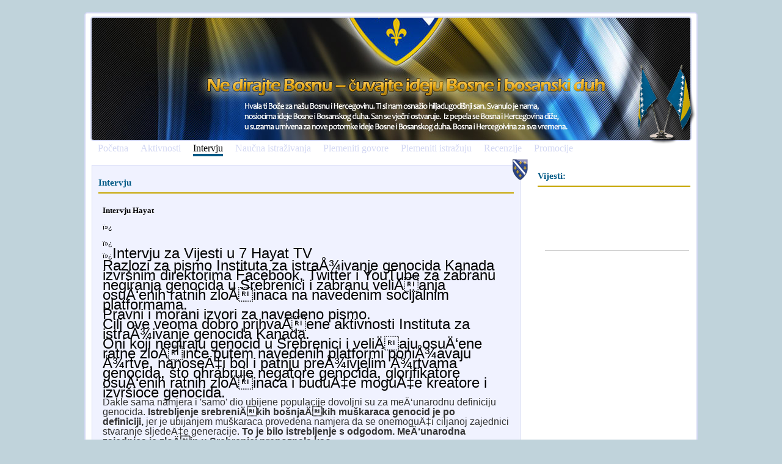

--- FILE ---
content_type: text/html; charset=UTF-8
request_url: http://nedirajtebosnu.net/?view=intervju&id=235
body_size: 5268
content:
<!DOCTYPE html PUBLIC "-//W3C//DTD XHTML 1.0 Transitional//EN" "http://www.w3.org/TR/xhtml1/DTD/xhtml1-transitional.dtd">
<html lang="en" xml:lang="en" xmlns="http://www.w3.org/1999/xhtml">

<head>
<meta content="text/html; charset=utf-8" http-equiv="content-type" />
<link rel="stylesheet" href="css/css.css" type="text/css" />
<title>Ne dirajte mi Bosnu i Hercegovinu</title>
<meta name="google-site-verification" content="gT8tGqK7iPK0RAhh7OAD9Tu4GYHhIYWMHQzAM-ufTu8" />
<meta name="description" content="Ne dirajte mi Bosnu i Hercegovinu"> 
<meta name="keywords" content="Bosna, Hercegovina, Bosna i Hercegovina, Ne dirajte mi Bosnu i Hercegovinu" /> 
</head>
<body>

<div id="title">
</div>
<div id="container"> <!-- start container -->
	
		


    <div style='width: 98%; height: 200px; margin: 5px auto 5px auto; border: 2px #d3d8f3 solid; background-image: url(images/bih_txt2.jpg); background-repeat:no-repeat; -moz-border-radius: 5px; border-radius: 5px;'>
    	<img src="images/bih_flag.png" style="position:relative; top: 67px; right: -10px; float: right;" />
    </div>
    <div id="navcontainer">
        <ul id="navlist">
            <li id="active"><a href="?view=pocetna" id="">Po&#269;etna</a></li>
            <li><a href="?view=vijesti" id="">Aktivnosti</a></li>
            <li><a href="?view=intervju" id="current">Intervju</a></li>
            <li><a href="?view=naucna_istrazivanja" id="">Nau&#269;na istra&#382;ivanja</a></li>
            <li><a href="?view=plemeniti_govore" id="">Plemeniti govore</a></li>
            <li><a href="?view=plemeniti_istrazuju" id="">Plemeniti istra&#382;uju</a></li>
            <li><a href="?view=recenzije" id="">Recenzije</a></li>
            <li><a href="?view=promocije" id="">Promocije</a></li>            

        </ul>
    </div>    
    
    <div id="text_content"> <!-- start content -->
    	<img src='images/amblem.png' style="position:relative; top: -10px; left: 13px; float: right;" />



		    	<div class="inner">
        	<h1>Intervju<hr /></h1>
                
							<div style='width: 98%; height: 20px; margin: 0 auto 0 auto; clear:both;'>
								<div style='margin-top:3px;'>
									
									
									
									<div style='width:100%; float: left;'>
									
									<h2>Intervju Hayat</h2>
									
									<p>
	<span style="caret-color: rgb(0, 0, 0); color: rgb(0, 0, 0); font-family: Helvetica;">ï»¿</span></p>
<div dir="ltr" style="caret-color: rgb(0, 0, 0); color: rgb(0, 0, 0); font-family: Helvetica;">
	ï»¿
	<div dir="ltr">
		ï»¿<font size="5">Intervju za Vijesti u 7 Hayat TV</font>
		<div>
			<font size="5">Razlozi za pismo Instituta za istraÅ¾ivanje genocida Kanada izvr&scaron;nim direktorima Facebook, Twitter i YouTube za zabranu negiranja genocida u Srebrenici i zabranu veliÄanja osuÄ‘enih ratnih zloÄinaca na navedenim socijalnim platformama.</font>
			<div>
				<font size="5">Pravni i&nbsp;morani izvori za navedeno pismo.</font></div>
			<div>
				<span style="font-family: Arial; text-align: justify;"><font size="5">Cilj ove veoma dobro prihvaÄene aktivnosti Instituta za istraÅ¾ivanje genocida Kanada.</font></span></div>
			<div>
				<span style="font-family: Arial; text-align: justify;"><font size="5">Oni koji negiraju genocid u Srebrenici i veliÄaju osuÄ‘ene ratne zloÄince putem navedenih platformi poniÅ¾avaju Å¾rtve, nanoseÄ‡i bol i patnju preÅ¾ivjelim Å¾rtvama genocida, &scaron;to ohrabruje negatore genocida, glorifikatore osuÄ‘enih ratnih zloÄinaca i buduÄ‡e moguÄ‡e kreatore i izvr&scaron;ioce genocida.</font></span></div>
			<div>
				<span helvetica="" style="font-size: 16px; caret-color: rgb(51, 51, 51); color: rgb(51, 51, 51); font-family: Roboto, Arial, ">Dakle sama namjera i &#39;samo&#39; dio ubijene populacije dovoljni su za meÄ‘unarodnu definiciju genocida.&nbsp;</span><span helvetica="" style="font-size: 16px; box-sizing: border-box; font-weight: 700; caret-color: rgb(51, 51, 51); color: rgb(51, 51, 51); font-family: Roboto, Arial, ">Istrebljenje srebreniÄkih bo&scaron;njaÄkih mu&scaron;karaca genocid je po definiciji,&nbsp;</span><span helvetica="" style="font-size: 16px; caret-color: rgb(51, 51, 51); color: rgb(51, 51, 51); font-family: Roboto, Arial, ">jer je ubijanjem mu&scaron;karaca provedena namjera da se onemoguÄ‡i ciljanoj zajednici stvaranje sljedeÄ‡e generacije.&nbsp;</span><span helvetica="" style="font-size: 16px; box-sizing: border-box; font-weight: 700; caret-color: rgb(51, 51, 51); color: rgb(51, 51, 51); font-family: Roboto, Arial, ">To je bilo istrebljenje s odgodom.</span><span helvetica="" style="font-size: 16px; caret-color: rgb(51, 51, 51); color: rgb(51, 51, 51); font-family: Roboto, Arial, ">&nbsp;</span><span helvetica="" style="font-size: 16px; box-sizing: border-box; font-weight: 700; caret-color: rgb(51, 51, 51); color: rgb(51, 51, 51); font-family: Roboto, Arial, ">MeÄ‘unarodna zajednica je zloÄin u Srebrenici prepoznala kao&nbsp;</span><span helvetica="" size:="" style="caret-color: rgb(51, 51, 51); color: rgb(51, 51, 51); font-family: Roboto, Arial, " weight:="">jedini pravno priznati genocid na tlu Europe nakon Holokausta.&nbsp;</span></div>
		</div>
	</div>
</div><a href="https://smrtovnica.ba" style="color:#f0f2ff;">smrtovnice</a>
<a href="https://eosmrtnice.ba" style="color:#f0f2ff;">osmrtnicama ba</a>

									
									</div>

								</div>
							</div>
							    	 </div>
    </div>
	
    <div id="right_side">
   	 
		
    	<script language="javascript" src="script.js"></script>

        
    	<h1>Vijesti:<hr /></h1>
        <div class="inner">
 

																<div style='width: 98%; margin: 2px auto 2px auto;  clear:both;'>
																	<div id='txt' style='padding-top: 2px; ; '>
																		<div  style='width:100%; float: left; border-bottom: 1px solid #CCC'>
																			<p>
	&nbsp;</p>
<p>
<!--[if gte mso 9]><xml>
 <o:OfficeDocumentSettings>
  <o:AllowPNG/>
  <o:TargetScreenSize>1024x768</o:TargetScreenSize>
 </o:OfficeDocumentSettings>
</xml><![endif]--></p>
<p>
	&nbsp;</p>
<p>
	&nbsp;</p>
<p>
<!--[if gte mso 9]><xml>
 <w:WordDocument>
  <w:View>Normal</w:View>
  <w:Zoom>0</w:Zoom>
  <w:TrackMoves/>
  <w:TrackFormatting/>
  <w:PunctuationKerning/>
  <w:ValidateAgainstSchemas/>
  <w:SaveIfXMLInvalid>false</w:SaveIfXMLInvalid>
  <w:IgnoreMixedContent>false</w:IgnoreMixedContent>
  <w:AlwaysShowPlaceholderText>false</w:AlwaysShowPlaceholderText>
  <w:DoNotPromoteQF/>
  <w:LidThemeOther>EN-CA</w:LidThemeOther>
  <w:LidThemeAsian>X-NONE</w:LidThemeAsian>
  <w:LidThemeComplexScript>X-NONE</w:LidThemeComplexScript>
  <w:Compatibility>
   <w:BreakWrappedTables/>
   <w:SnapToGridInCell/>
   <w:WrapTextWithPunct/>
   <w:UseAsianBreakRules/>
   <w:DontGrowAutofit/>
   <w:SplitPgBreakAndParaMark/>
   <w:DontVertAlignCellWithSp/>
   <w:DontBreakConstrainedForcedTables/>
   <w:DontVertAlignInTxbx/>
   <w:Word11KerningPairs/>
   <w:CachedColBalance/>
  </w:Compatibility>
  <w:BrowserLevel>MicrosoftInternetExplorer4</w:BrowserLevel>
  <m:mathPr>
   <m:mathFont m:val="Cambria Math"/>
   <m:brkBin m:val="before"/>
   <m:brkBinSub m:val="--"/>
   <m:smallFrac m:val="off"/>
   <m:dispDef/>
   <m:lMargin m:val="0"/>
   <m:rMargin m:val="0"/>
   <m:defJc m:val="centerGroup"/>
   <m:wrapIndent m:val="1440"/>
   <m:intLim m:val="subSup"/>
   <m:naryLim m:val="undOvr"/>
  </m:mathPr></w:WordDocument>
</xml><![endif]--><!--[if gte mso 9]><xml>
 <w:LatentStyles DefLockedState="false" DefUnhideWhenUsed="true"
  DefSemiHidden="true" DefQFormat="false" DefPriority="99"
  LatentStyleCount="267">
  <w:LsdException Locked="false" Priority="0" SemiHidden="false"
   UnhideWhenUsed="false" QFormat="true" Name="Normal"/>
  <w:LsdException Locked="false" Priority="9" SemiHidden="false"
   UnhideWhenUsed="false" QFormat="true" Name="heading 1"/>
  <w:LsdException Locked="false" Priority="9" QFormat="true" Name="heading 2"/>
  <w:LsdException Locked="false" Priority="9" QFormat="true" Name="heading 3"/>
  <w:LsdException Locked="false" Priority="9" QFormat="true" Name="heading 4"/>
  <w:LsdException Locked="false" Priority="9" QFormat="true" Name="heading 5"/>
  <w:LsdException Locked="false" Priority="9" QFormat="true" Name="heading 6"/>
  <w:LsdException Locked="false" Priority="9" QFormat="true" Name="heading 7"/>
  <w:LsdException Locked="false" Priority="9" QFormat="true" Name="heading 8"/>
  <w:LsdException Locked="false" Priority="9" QFormat="true" Name="heading 9"/>
  <w:LsdException Locked="false" Priority="39" Name="toc 1"/>
  <w:LsdException Locked="false" Priority="39" Name="toc 2"/>
  <w:LsdException Locked="false" Priority="39" Name="toc 3"/>
  <w:LsdException Locked="false" Priority="39" Name="toc 4"/>
  <w:LsdException Locked="false" Priority="39" Name="toc 5"/>
  <w:LsdException Locked="false" Priority="39" Name="toc 6"/>
  <w:LsdException Locked="false" Priority="39" Name="toc 7"/>
  <w:LsdException Locked="false" Priority="39" Name="toc 8"/>
  <w:LsdException Locked="false" Priority="39" Name="toc 9"/>
  <w:LsdException Locked="false" Priority="35" QFormat="true" Name="caption"/>
  <w:LsdException Locked="false" Priority="10" SemiHidden="false"
   UnhideWhenUsed="false" QFormat="true" Name="Title"/>
  <w:LsdException Locked="false" Priority="1" Name="Default Paragraph Font"/>
  <w:LsdException Locked="false" Priority="11" SemiHidden="false"
   UnhideWhenUsed="false" QFormat="true" Name="Subtitle"/>
  <w:LsdException Locked="false" Priority="22" SemiHidden="false"
   UnhideWhenUsed="false" QFormat="true" Name="Strong"/>
  <w:LsdException Locked="false" Priority="20" SemiHidden="false"
   UnhideWhenUsed="false" QFormat="true" Name="Emphasis"/>
  <w:LsdException Locked="false" Priority="59" SemiHidden="false"
   UnhideWhenUsed="false" Name="Table Grid"/>
  <w:LsdException Locked="false" UnhideWhenUsed="false" Name="Placeholder Text"/>
  <w:LsdException Locked="false" Priority="1" SemiHidden="false"
   UnhideWhenUsed="false" QFormat="true" Name="No Spacing"/>
  <w:LsdException Locked="false" Priority="60" SemiHidden="false"
   UnhideWhenUsed="false" Name="Light Shading"/>
  <w:LsdException Locked="false" Priority="61" SemiHidden="false"
   UnhideWhenUsed="false" Name="Light List"/>
  <w:LsdException Locked="false" Priority="62" SemiHidden="false"
   UnhideWhenUsed="false" Name="Light Grid"/>
  <w:LsdException Locked="false" Priority="63" SemiHidden="false"
   UnhideWhenUsed="false" Name="Medium Shading 1"/>
  <w:LsdException Locked="false" Priority="64" SemiHidden="false"
   UnhideWhenUsed="false" Name="Medium Shading 2"/>
  <w:LsdException Locked="false" Priority="65" SemiHidden="false"
   UnhideWhenUsed="false" Name="Medium List 1"/>
  <w:LsdException Locked="false" Priority="66" SemiHidden="false"
   UnhideWhenUsed="false" Name="Medium List 2"/>
  <w:LsdException Locked="false" Priority="67" SemiHidden="false"
   UnhideWhenUsed="false" Name="Medium Grid 1"/>
  <w:LsdException Locked="false" Priority="68" SemiHidden="false"
   UnhideWhenUsed="false" Name="Medium Grid 2"/>
  <w:LsdException Locked="false" Priority="69" SemiHidden="false"
   UnhideWhenUsed="false" Name="Medium Grid 3"/>
  <w:LsdException Locked="false" Priority="70" SemiHidden="false"
   UnhideWhenUsed="false" Name="Dark List"/>
  <w:LsdException Locked="false" Priority="71" SemiHidden="false"
   UnhideWhenUsed="false" Name="Colorful Shading"/>
  <w:LsdException Locked="false" Priority="72" SemiHidden="false"
   UnhideWhenUsed="false" Name="Colorful List"/>
  <w:LsdException Locked="false" Priority="73" SemiHidden="false"
   UnhideWhenUsed="false" Name="Colorful Grid"/>
  <w:LsdException Locked="false" Priority="60" SemiHidden="false"
   UnhideWhenUsed="false" Name="Light Shading Accent 1"/>
  <w:LsdException Locked="false" Priority="61" SemiHidden="false"
   UnhideWhenUsed="false" Name="Light List Accent 1"/>
  <w:LsdException Locked="false" Priority="62" SemiHidden="false"
   UnhideWhenUsed="false" Name="Light Grid Accent 1"/>
  <w:LsdException Locked="false" Priority="63" SemiHidden="false"
   UnhideWhenUsed="false" Name="Medium Shading 1 Accent 1"/>
  <w:LsdException Locked="false" Priority="64" SemiHidden="false"
   UnhideWhenUsed="false" Name="Medium Shading 2 Accent 1"/>
  <w:LsdException Locked="false" Priority="65" SemiHidden="false"
   UnhideWhenUsed="false" Name="Medium List 1 Accent 1"/>
  <w:LsdException Locked="false" UnhideWhenUsed="false" Name="Revision"/>
  <w:LsdException Locked="false" Priority="34" SemiHidden="false"
   UnhideWhenUsed="false" QFormat="true" Name="List Paragraph"/>
  <w:LsdException Locked="false" Priority="29" SemiHidden="false"
   UnhideWhenUsed="false" QFormat="true" Name="Quote"/>
  <w:LsdException Locked="false" Priority="30" SemiHidden="false"
   UnhideWhenUsed="false" QFormat="true" Name="Intense Quote"/>
  <w:LsdException Locked="false" Priority="66" SemiHidden="false"
   UnhideWhenUsed="false" Name="Medium List 2 Accent 1"/>
  <w:LsdException Locked="false" Priority="67" SemiHidden="false"
   UnhideWhenUsed="false" Name="Medium Grid 1 Accent 1"/>
  <w:LsdException Locked="false" Priority="68" SemiHidden="false"
   UnhideWhenUsed="false" Name="Medium Grid 2 Accent 1"/>
  <w:LsdException Locked="false" Priority="69" SemiHidden="false"
   UnhideWhenUsed="false" Name="Medium Grid 3 Accent 1"/>
  <w:LsdException Locked="false" Priority="70" SemiHidden="false"
   UnhideWhenUsed="false" Name="Dark List Accent 1"/>
  <w:LsdException Locked="false" Priority="71" SemiHidden="false"
   UnhideWhenUsed="false" Name="Colorful Shading Accent 1"/>
  <w:LsdException Locked="false" Priority="72" SemiHidden="false"
   UnhideWhenUsed="false" Name="Colorful List Accent 1"/>
  <w:LsdException Locked="false" Priority="73" SemiHidden="false"
   UnhideWhenUsed="false" Name="Colorful Grid Accent 1"/>
  <w:LsdException Locked="false" Priority="60" SemiHidden="false"
   UnhideWhenUsed="false" Name="Light Shading Accent 2"/>
  <w:LsdException Locked="false" Priority="61" SemiHidden="false"
   UnhideWhenUsed="false" Name="Light List Accent 2"/>
  <w:LsdException Locked="false" Priority="62" SemiHidden="false"
   UnhideWhenUsed="false" Name="Light Grid Accent 2"/>
  <w:LsdException Locked="false" Priority="63" SemiHidden="false"
   UnhideWhenUsed="false" Name="Medium Shading 1 Accent 2"/>
  <w:LsdException Locked="false" Priority="64" SemiHidden="false"
   UnhideWhenUsed="false" Name="Medium Shading 2 Accent 2"/>
  <w:LsdException Locked="false" Priority="65" SemiHidden="false"
   UnhideWhenUsed="false" Name="Medium List 1 Accent 2"/>
  <w:LsdException Locked="false" Priority="66" SemiHidden="false"
   UnhideWhenUsed="false" Name="Medium List 2 Accent 2"/>
  <w:LsdException Locked="false" Priority="67" SemiHidden="false"
   UnhideWhenUsed="false" Name="Medium Grid 1 Accent 2"/>
  <w:LsdException Locked="false" Priority="68" SemiHidden="false"
   UnhideWhenUsed="false" Name="Medium Grid 2 Accent 2"/>
  <w:LsdException Locked="false" Priority="69" SemiHidden="false"
   UnhideWhenUsed="false" Name="Medium Grid 3 Accent 2"/>
  <w:LsdException Locked="false" Priority="70" SemiHidden="false"
   UnhideWhenUsed="false" Name="Dark List Accent 2"/>
  <w:LsdException Locked="false" Priority="71" SemiHidden="false"
   UnhideWhenUsed="false" Name="Colorful Shading Accent 2"/>
  <w:LsdException Locked="false" Priority="72" SemiHidden="false"
   UnhideWhenUsed="false" Name="Colorful List Accent 2"/>
  <w:LsdException Locked="false" Priority="73" SemiHidden="false"
   UnhideWhenUsed="false" Name="Colorful Grid Accent 2"/>
  <w:LsdException Locked="false" Priority="60" SemiHidden="false"
   UnhideWhenUsed="false" Name="Light Shading Accent 3"/>
  <w:LsdException Locked="false" Priority="61" SemiHidden="false"
   UnhideWhenUsed="false" Name="Light List Accent 3"/>
  <w:LsdException Locked="false" Priority="62" SemiHidden="false"
   UnhideWhenUsed="false" Name="Light Grid Accent 3"/>
  <w:LsdException Locked="false" Priority="63" SemiHidden="false"
   UnhideWhenUsed="false" Name="Medium Shading 1 Accent 3"/>
  <w:LsdException Locked="false" Priority="64" SemiHidden="false"
   UnhideWhenUsed="false" Name="Medium Shading 2 Accent 3"/>
  <w:LsdException Locked="false" Priority="65" SemiHidden="false"
   UnhideWhenUsed="false" Name="Medium List 1 Accent 3"/>
  <w:LsdException Locked="false" Priority="66" SemiHidden="false"
   UnhideWhenUsed="false" Name="Medium List 2 Accent 3"/>
  <w:LsdException Locked="false" Priority="67" SemiHidden="false"
   UnhideWhenUsed="false" Name="Medium Grid 1 Accent 3"/>
  <w:LsdException Locked="false" Priority="68" SemiHidden="false"
   UnhideWhenUsed="false" Name="Medium Grid 2 Accent 3"/>
  <w:LsdException Locked="false" Priority="69" SemiHidden="false"
   UnhideWhenUsed="false" Name="Medium Grid 3 Accent 3"/>
  <w:LsdException Locked="false" Priority="70" SemiHidden="false"
   UnhideWhenUsed="false" Name="Dark List Accent 3"/>
  <w:LsdException Locked="false" Priority="71" SemiHidden="false"
   UnhideWhenUsed="false" Name="Colorful Shading Accent 3"/>
  <w:LsdException Locked="false" Priority="72" SemiHidden="false"
   UnhideWhenUsed="false" Name="Colorful List Accent 3"/>
  <w:LsdException Locked="false" Priority="73" SemiHidden="false"
   UnhideWhenUsed="false" Name="Colorful Grid Accent 3"/>
  <w:LsdException Locked="false" Priority="60" SemiHidden="false"
   UnhideWhenUsed="false" Name="Light Shading Accent 4"/>
  <w:LsdException Locked="false" Priority="61" SemiHidden="false"
   UnhideWhenUsed="false" Name="Light List Accent 4"/>
  <w:LsdException Locked="false" Priority="62" SemiHidden="false"
   UnhideWhenUsed="false" Name="Light Grid Accent 4"/>
  <w:LsdException Locked="false" Priority="63" SemiHidden="false"
   UnhideWhenUsed="false" Name="Medium Shading 1 Accent 4"/>
  <w:LsdException Locked="false" Priority="64" SemiHidden="false"
   UnhideWhenUsed="false" Name="Medium Shading 2 Accent 4"/>
  <w:LsdException Locked="false" Priority="65" SemiHidden="false"
   UnhideWhenUsed="false" Name="Medium List 1 Accent 4"/>
  <w:LsdException Locked="false" Priority="66" SemiHidden="false"
   UnhideWhenUsed="false" Name="Medium List 2 Accent 4"/>
  <w:LsdException Locked="false" Priority="67" SemiHidden="false"
   UnhideWhenUsed="false" Name="Medium Grid 1 Accent 4"/>
  <w:LsdException Locked="false" Priority="68" SemiHidden="false"
   UnhideWhenUsed="false" Name="Medium Grid 2 Accent 4"/>
  <w:LsdException Locked="false" Priority="69" SemiHidden="false"
   UnhideWhenUsed="false" Name="Medium Grid 3 Accent 4"/>
  <w:LsdException Locked="false" Priority="70" SemiHidden="false"
   UnhideWhenUsed="false" Name="Dark List Accent 4"/>
  <w:LsdException Locked="false" Priority="71" SemiHidden="false"
   UnhideWhenUsed="false" Name="Colorful Shading Accent 4"/>
  <w:LsdException Locked="false" Priority="72" SemiHidden="false"
   UnhideWhenUsed="false" Name="Colorful List Accent 4"/>
  <w:LsdException Locked="false" Priority="73" SemiHidden="false"
   UnhideWhenUsed="false" Name="Colorful Grid Accent 4"/>
  <w:LsdException Locked="false" Priority="60" SemiHidden="false"
   UnhideWhenUsed="false" Name="Light Shading Accent 5"/>
  <w:LsdException Locked="false" Priority="61" SemiHidden="false"
   UnhideWhenUsed="false" Name="Light List Accent 5"/>
  <w:LsdException Locked="false" Priority="62" SemiHidden="false"
   UnhideWhenUsed="false" Name="Light Grid Accent 5"/>
  <w:LsdException Locked="false" Priority="63" SemiHidden="false"
   UnhideWhenUsed="false" Name="Medium Shading 1 Accent 5"/>
  <w:LsdException Locked="false" Priority="64" SemiHidden="false"
   UnhideWhenUsed="false" Name="Medium Shading 2 Accent 5"/>
  <w:LsdException Locked="false" Priority="65" SemiHidden="false"
   UnhideWhenUsed="false" Name="Medium List 1 Accent 5"/>
  <w:LsdException Locked="false" Priority="66" SemiHidden="false"
   UnhideWhenUsed="false" Name="Medium List 2 Accent 5"/>
  <w:LsdException Locked="false" Priority="67" SemiHidden="false"
   UnhideWhenUsed="false" Name="Medium Grid 1 Accent 5"/>
  <w:LsdException Locked="false" Priority="68" SemiHidden="false"
   UnhideWhenUsed="false" Name="Medium Grid 2 Accent 5"/>
  <w:LsdException Locked="false" Priority="69" SemiHidden="false"
   UnhideWhenUsed="false" Name="Medium Grid 3 Accent 5"/>
  <w:LsdException Locked="false" Priority="70" SemiHidden="false"
   UnhideWhenUsed="false" Name="Dark List Accent 5"/>
  <w:LsdException Locked="false" Priority="71" SemiHidden="false"
   UnhideWhenUsed="false" Name="Colorful Shading Accent 5"/>
  <w:LsdException Locked="false" Priority="72" SemiHidden="false"
   UnhideWhenUsed="false" Name="Colorful List Accent 5"/>
  <w:LsdException Locked="false" Priority="73" SemiHidden="false"
   UnhideWhenUsed="false" Name="Colorful Grid Accent 5"/>
  <w:LsdException Locked="false" Priority="60" SemiHidden="false"
   UnhideWhenUsed="false" Name="Light Shading Accent 6"/>
  <w:LsdException Locked="false" Priority="61" SemiHidden="false"
   UnhideWhenUsed="false" Name="Light List Accent 6"/>
  <w:LsdException Locked="false" Priority="62" SemiHidden="false"
   UnhideWhenUsed="false" Name="Light Grid Accent 6"/>
  <w:LsdException Locked="false" Priority="63" SemiHidden="false"
   UnhideWhenUsed="false" Name="Medium Shading 1 Accent 6"/>
  <w:LsdException Locked="false" Priority="64" SemiHidden="false"
   UnhideWhenUsed="false" Name="Medium Shading 2 Accent 6"/>
  <w:LsdException Locked="false" Priority="65" SemiHidden="false"
   UnhideWhenUsed="false" Name="Medium List 1 Accent 6"/>
  <w:LsdException Locked="false" Priority="66" SemiHidden="false"
   UnhideWhenUsed="false" Name="Medium List 2 Accent 6"/>
  <w:LsdException Locked="false" Priority="67" SemiHidden="false"
   UnhideWhenUsed="false" Name="Medium Grid 1 Accent 6"/>
  <w:LsdException Locked="false" Priority="68" SemiHidden="false"
   UnhideWhenUsed="false" Name="Medium Grid 2 Accent 6"/>
  <w:LsdException Locked="false" Priority="69" SemiHidden="false"
   UnhideWhenUsed="false" Name="Medium Grid 3 Accent 6"/>
  <w:LsdException Locked="false" Priority="70" SemiHidden="false"
   UnhideWhenUsed="false" Name="Dark List Accent 6"/>
  <w:LsdException Locked="false" Priority="71" SemiHidden="false"
   UnhideWhenUsed="false" Name="Colorful Shading Accent 6"/>
  <w:LsdException Locked="false" Priority="72" SemiHidden="false"
   UnhideWhenUsed="false" Name="Colorful List Accent 6"/>
  <w:LsdException Locked="false" Priority="73" SemiHidden="false"
   UnhideWhenUsed="false" Name="Colorful Grid Accent 6"/>
  <w:LsdException Locked="false" Priority="19" SemiHidden="false"
   UnhideWhenUsed="false" QFormat="true" Name="Subtle Emphasis"/>
  <w:LsdException Locked="false" Priority="21" SemiHidden="false"
   UnhideWhenUsed="false" QFormat="true" Name="Intense Emphasis"/>
  <w:LsdException Locked="false" Priority="31" SemiHidden="false"
   UnhideWhenUsed="false" QFormat="true" Name="Subtle Reference"/>
  <w:LsdException Locked="false" Priority="32" SemiHidden="false"
   UnhideWhenUsed="false" QFormat="true" Name="Intense Reference"/>
  <w:LsdException Locked="false" Priority="33" SemiHidden="false"
   UnhideWhenUsed="false" QFormat="true" Name="Book Title"/>
  <w:LsdException Locked="false" Priority="37" Name="Bibliography"/>
  <w:LsdException Locked="false" Priority="39" QFormat="true" Name="TOC Heading"/>
 </w:LatentStyles>
</xml><![endif]--><!--[if gte mso 10]>
<style>
 /* Style Definitions */
 table.MsoNormalTable
	{mso-style-name:"Table Normal";
	mso-tstyle-rowband-size:0;
	mso-tstyle-colband-size:0;
	mso-style-noshow:yes;
	mso-style-priority:99;
	mso-style-qformat:yes;
	mso-style-parent:"";
	mso-padding-alt:0cm 5.4pt 0cm 5.4pt;
	mso-para-margin:0cm;
	mso-para-margin-bottom:.0001pt;
	mso-pagination:widow-orphan;
	font-size:11.0pt;
	font-family:"Calibri","sans-serif";
	mso-ascii-font-family:Calibri;
	mso-ascii-theme-font:minor-latin;
	mso-fareast-font-family:"Times New Roman";
	mso-fareast-theme-font:minor-fareast;
	mso-hansi-font-family:Calibri;
	mso-hansi-theme-font:minor-latin;}
</style>
<![endif]--></p>
 
																		</div>
																	</div>
																</div>
																        
        </div>
        <br clear="all" /><br clear="all" />
   <!--
        <h1>Kontakt<hr /></h1>
   		<div class="inner"> 
        	Posaljite nam poruku!
        	<br /><br />
            <form action="?view=kontakt" method="post">
          	<div class="txt_field"><div class="txt_txt">E-Mail</div><input name="email" id="email" type="text"  class="txt_input" /></div>
            <div class="txt_field"><div class="txt_txt">Ime</div><input name="name" id="name" type="text"  class="txt_input" /></div>
            <div class="txt_field"><div class="txt_txt">Poruka</div>
            							<textarea name="message" id="message" cols="10" rows="5" class="txt_input" style="width: 150px; height: 75px;"></textarea>
            </div>
            <div class="txt_field"><div class="txt_txt">Sifra</div><img src="generateimage.php"  /></div>
            <br clear="all" />
            <div class="txt_field"><div class="txt_txt">Upisi Sifru</div><input name="sifra" id="sifra" type="text"  class="txt_input" style="width:50px;" /></div>
       		<div class="txt_field"><div class="txt_txt"></div><span id="send_button"><input type="button" value="Send" id="button" onClick="send_email(); return false;" />
            </span></div>
            <input name="send" type="hidden" value="send" />
            </form>
        </div>
        
        <br clear="all" /><br clear="all" />
    	<h1>E-Mail lista<hr /></h1>
   		<div class="inner"> 
        	Pridruzite nam se danas!
        	<br /><br />
          	<div class="txt_field"><div class="txt_txt">E-Mail</div><input name="email" type="text"  class="txt_input" /></div>
            <div class="txt_field"><div class="txt_txt">Ime</div><input name="email" type="text"  class="txt_input" /></div>
            <div class="txt_field"><div class="txt_txt">Lokacija</div><input name="email" type="text"  class="txt_input" /></div>
       		<div class="txt_field"><div class="txt_txt"></div><input type="button" value="Join" id="button" /></div>
        </div>
      -->  
       		<br clear="all" /><br clear="all" />   

    </div> <!-- end content -->

</div> <!-- end container -->


	<div id="footer">
	<a href='?view=pocetna'>Po&#269;etna</a> | 
    <a href='?view=vijesti'>Vijesti</a> | 
    <a href='?view=intervju'>Intervju</a> | 
    <a href='?view=naucna_istrazivanja'>Nau&#269;na istra&#382;ivanja</a> | 
    <a href='?view=plemeniti_govore'>Plemeniti govore</a> |
    <a href='?view=plemeniti_istrazuju'>Plemeniti istra&#382;uju</a> | 
    <a href='?view=recenzije'>Recenzije</a> | 
    <a href='?view=promocije'>Promocije</a> | 
        <a href='?view=login'>Log In</a>
    </div>

</body>
</html>
